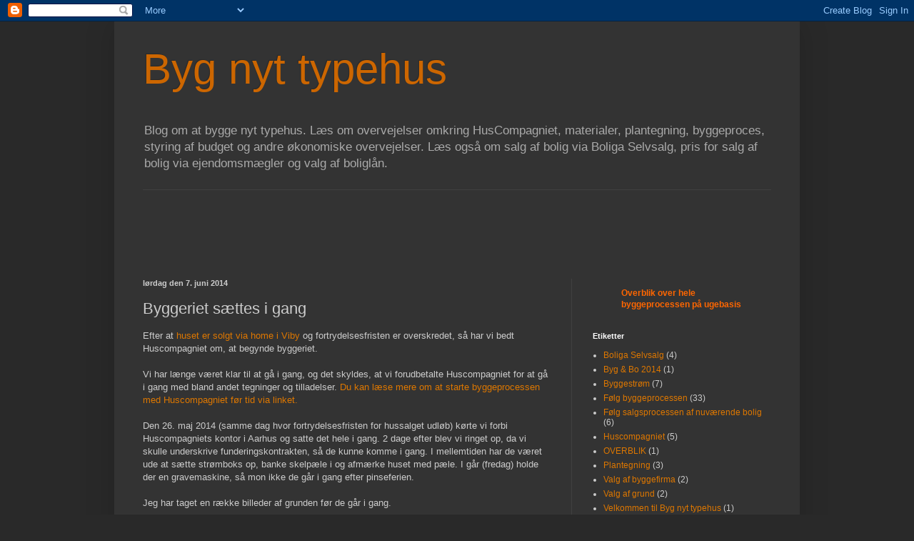

--- FILE ---
content_type: text/html; charset=UTF-8
request_url: https://bygnyttypehus.blogspot.com/2014/06/byggeriet-sttes-i-gang.html
body_size: 11738
content:
<!DOCTYPE html>
<html class='v2' dir='ltr' lang='da'>
<head>
<link href='https://www.blogger.com/static/v1/widgets/335934321-css_bundle_v2.css' rel='stylesheet' type='text/css'/>
<meta content='width=1100' name='viewport'/>
<meta content='text/html; charset=UTF-8' http-equiv='Content-Type'/>
<meta content='blogger' name='generator'/>
<link href='https://bygnyttypehus.blogspot.com/favicon.ico' rel='icon' type='image/x-icon'/>
<link href='http://bygnyttypehus.blogspot.com/2014/06/byggeriet-sttes-i-gang.html' rel='canonical'/>
<link rel="alternate" type="application/atom+xml" title="Byg nyt typehus - Atom" href="https://bygnyttypehus.blogspot.com/feeds/posts/default" />
<link rel="alternate" type="application/rss+xml" title="Byg nyt typehus - RSS" href="https://bygnyttypehus.blogspot.com/feeds/posts/default?alt=rss" />
<link rel="service.post" type="application/atom+xml" title="Byg nyt typehus - Atom" href="https://www.blogger.com/feeds/8333579724580419592/posts/default" />

<link rel="alternate" type="application/atom+xml" title="Byg nyt typehus - Atom" href="https://bygnyttypehus.blogspot.com/feeds/4772840358826895377/comments/default" />
<!--Can't find substitution for tag [blog.ieCssRetrofitLinks]-->
<link href='https://blogger.googleusercontent.com/img/b/R29vZ2xl/AVvXsEjyEhE4vieBWRorgYzx5Zz3m3sOsNRTBRlML0dyCpUgX0DIHyihVhUl1eABEk8J62-aspLyWzVUGeabd7E7I0G8CQafV6bFTe9OhcacSvpSUKlSqaENUfBPIuGBX9HDigM_lNGBUFua6uY/s1600/P6035189.JPG' rel='image_src'/>
<meta content='Udgravning, grund, klar til fundering, Huscompagniet går i gang, Home Viby' name='description'/>
<meta content='http://bygnyttypehus.blogspot.com/2014/06/byggeriet-sttes-i-gang.html' property='og:url'/>
<meta content='Byggeriet sættes i gang' property='og:title'/>
<meta content='Udgravning, grund, klar til fundering, Huscompagniet går i gang, Home Viby' property='og:description'/>
<meta content='https://blogger.googleusercontent.com/img/b/R29vZ2xl/AVvXsEjyEhE4vieBWRorgYzx5Zz3m3sOsNRTBRlML0dyCpUgX0DIHyihVhUl1eABEk8J62-aspLyWzVUGeabd7E7I0G8CQafV6bFTe9OhcacSvpSUKlSqaENUfBPIuGBX9HDigM_lNGBUFua6uY/w1200-h630-p-k-no-nu/P6035189.JPG' property='og:image'/>
<title>Byg nyt typehus: Byggeriet sættes i gang</title>
<style id='page-skin-1' type='text/css'><!--
/*
-----------------------------------------------
Blogger Template Style
Name:     Simple
Designer: Blogger
URL:      www.blogger.com
----------------------------------------------- */
/* Content
----------------------------------------------- */
body {
font: normal normal 12px Arial, Tahoma, Helvetica, FreeSans, sans-serif;
color: #cccccc;
background: #292929 none repeat scroll top left;
padding: 0 40px 40px 40px;
}
html body .region-inner {
min-width: 0;
max-width: 100%;
width: auto;
}
h2 {
font-size: 22px;
}
a:link {
text-decoration:none;
color: #dd7700;
}
a:visited {
text-decoration:none;
color: #cc6600;
}
a:hover {
text-decoration:underline;
color: #cc6600;
}
.body-fauxcolumn-outer .fauxcolumn-inner {
background: transparent none repeat scroll top left;
_background-image: none;
}
.body-fauxcolumn-outer .cap-top {
position: absolute;
z-index: 1;
height: 400px;
width: 100%;
}
.body-fauxcolumn-outer .cap-top .cap-left {
width: 100%;
background: transparent none repeat-x scroll top left;
_background-image: none;
}
.content-outer {
-moz-box-shadow: 0 0 40px rgba(0, 0, 0, .15);
-webkit-box-shadow: 0 0 5px rgba(0, 0, 0, .15);
-goog-ms-box-shadow: 0 0 10px #333333;
box-shadow: 0 0 40px rgba(0, 0, 0, .15);
margin-bottom: 1px;
}
.content-inner {
padding: 10px 10px;
}
.content-inner {
background-color: #333333;
}
/* Header
----------------------------------------------- */
.header-outer {
background: transparent none repeat-x scroll 0 -400px;
_background-image: none;
}
.Header h1 {
font: normal normal 60px Arial, Tahoma, Helvetica, FreeSans, sans-serif;
color: #cc6600;
text-shadow: -1px -1px 1px rgba(0, 0, 0, .2);
}
.Header h1 a {
color: #cc6600;
}
.Header .description {
font-size: 140%;
color: #aaaaaa;
}
.header-inner .Header .titlewrapper {
padding: 22px 30px;
}
.header-inner .Header .descriptionwrapper {
padding: 0 30px;
}
/* Tabs
----------------------------------------------- */
.tabs-inner .section:first-child {
border-top: 1px solid #404040;
}
.tabs-inner .section:first-child ul {
margin-top: -1px;
border-top: 1px solid #404040;
border-left: 0 solid #404040;
border-right: 0 solid #404040;
}
.tabs-inner .widget ul {
background: #222222 none repeat-x scroll 0 -800px;
_background-image: none;
border-bottom: 1px solid #404040;
margin-top: 0;
margin-left: -30px;
margin-right: -30px;
}
.tabs-inner .widget li a {
display: inline-block;
padding: .6em 1em;
font: normal normal 14px Arial, Tahoma, Helvetica, FreeSans, sans-serif;
color: #999999;
border-left: 1px solid #333333;
border-right: 0 solid #404040;
}
.tabs-inner .widget li:first-child a {
border-left: none;
}
.tabs-inner .widget li.selected a, .tabs-inner .widget li a:hover {
color: #ffffff;
background-color: #000000;
text-decoration: none;
}
/* Columns
----------------------------------------------- */
.main-outer {
border-top: 0 solid #404040;
}
.fauxcolumn-left-outer .fauxcolumn-inner {
border-right: 1px solid #404040;
}
.fauxcolumn-right-outer .fauxcolumn-inner {
border-left: 1px solid #404040;
}
/* Headings
----------------------------------------------- */
div.widget > h2,
div.widget h2.title {
margin: 0 0 1em 0;
font: normal bold 11px Arial, Tahoma, Helvetica, FreeSans, sans-serif;
color: #ffffff;
}
/* Widgets
----------------------------------------------- */
.widget .zippy {
color: #999999;
text-shadow: 2px 2px 1px rgba(0, 0, 0, .1);
}
.widget .popular-posts ul {
list-style: none;
}
/* Posts
----------------------------------------------- */
h2.date-header {
font: normal bold 11px Arial, Tahoma, Helvetica, FreeSans, sans-serif;
}
.date-header span {
background-color: transparent;
color: #cccccc;
padding: inherit;
letter-spacing: inherit;
margin: inherit;
}
.main-inner {
padding-top: 30px;
padding-bottom: 30px;
}
.main-inner .column-center-inner {
padding: 0 15px;
}
.main-inner .column-center-inner .section {
margin: 0 15px;
}
.post {
margin: 0 0 25px 0;
}
h3.post-title, .comments h4 {
font: normal normal 22px Arial, Tahoma, Helvetica, FreeSans, sans-serif;
margin: .75em 0 0;
}
.post-body {
font-size: 110%;
line-height: 1.4;
position: relative;
}
.post-body img, .post-body .tr-caption-container, .Profile img, .Image img,
.BlogList .item-thumbnail img {
padding: 0;
background: #111111;
border: 1px solid #111111;
-moz-box-shadow: 1px 1px 5px rgba(0, 0, 0, .1);
-webkit-box-shadow: 1px 1px 5px rgba(0, 0, 0, .1);
box-shadow: 1px 1px 5px rgba(0, 0, 0, .1);
}
.post-body img, .post-body .tr-caption-container {
padding: 1px;
}
.post-body .tr-caption-container {
color: #cccccc;
}
.post-body .tr-caption-container img {
padding: 0;
background: transparent;
border: none;
-moz-box-shadow: 0 0 0 rgba(0, 0, 0, .1);
-webkit-box-shadow: 0 0 0 rgba(0, 0, 0, .1);
box-shadow: 0 0 0 rgba(0, 0, 0, .1);
}
.post-header {
margin: 0 0 1.5em;
line-height: 1.6;
font-size: 90%;
}
.post-footer {
margin: 20px -2px 0;
padding: 5px 10px;
color: #888888;
background-color: #303030;
border-bottom: 1px solid #444444;
line-height: 1.6;
font-size: 90%;
}
#comments .comment-author {
padding-top: 1.5em;
border-top: 1px solid #404040;
background-position: 0 1.5em;
}
#comments .comment-author:first-child {
padding-top: 0;
border-top: none;
}
.avatar-image-container {
margin: .2em 0 0;
}
#comments .avatar-image-container img {
border: 1px solid #111111;
}
/* Comments
----------------------------------------------- */
.comments .comments-content .icon.blog-author {
background-repeat: no-repeat;
background-image: url([data-uri]);
}
.comments .comments-content .loadmore a {
border-top: 1px solid #999999;
border-bottom: 1px solid #999999;
}
.comments .comment-thread.inline-thread {
background-color: #303030;
}
.comments .continue {
border-top: 2px solid #999999;
}
/* Accents
---------------------------------------------- */
.section-columns td.columns-cell {
border-left: 1px solid #404040;
}
.blog-pager {
background: transparent none no-repeat scroll top center;
}
.blog-pager-older-link, .home-link,
.blog-pager-newer-link {
background-color: #333333;
padding: 5px;
}
.footer-outer {
border-top: 0 dashed #bbbbbb;
}
/* Mobile
----------------------------------------------- */
body.mobile  {
background-size: auto;
}
.mobile .body-fauxcolumn-outer {
background: transparent none repeat scroll top left;
}
.mobile .body-fauxcolumn-outer .cap-top {
background-size: 100% auto;
}
.mobile .content-outer {
-webkit-box-shadow: 0 0 3px rgba(0, 0, 0, .15);
box-shadow: 0 0 3px rgba(0, 0, 0, .15);
}
.mobile .tabs-inner .widget ul {
margin-left: 0;
margin-right: 0;
}
.mobile .post {
margin: 0;
}
.mobile .main-inner .column-center-inner .section {
margin: 0;
}
.mobile .date-header span {
padding: 0.1em 10px;
margin: 0 -10px;
}
.mobile h3.post-title {
margin: 0;
}
.mobile .blog-pager {
background: transparent none no-repeat scroll top center;
}
.mobile .footer-outer {
border-top: none;
}
.mobile .main-inner, .mobile .footer-inner {
background-color: #333333;
}
.mobile-index-contents {
color: #cccccc;
}
.mobile-link-button {
background-color: #dd7700;
}
.mobile-link-button a:link, .mobile-link-button a:visited {
color: #ffffff;
}
.mobile .tabs-inner .section:first-child {
border-top: none;
}
.mobile .tabs-inner .PageList .widget-content {
background-color: #000000;
color: #ffffff;
border-top: 1px solid #404040;
border-bottom: 1px solid #404040;
}
.mobile .tabs-inner .PageList .widget-content .pagelist-arrow {
border-left: 1px solid #404040;
}

--></style>
<style id='template-skin-1' type='text/css'><!--
body {
min-width: 960px;
}
.content-outer, .content-fauxcolumn-outer, .region-inner {
min-width: 960px;
max-width: 960px;
_width: 960px;
}
.main-inner .columns {
padding-left: 0;
padding-right: 310px;
}
.main-inner .fauxcolumn-center-outer {
left: 0;
right: 310px;
/* IE6 does not respect left and right together */
_width: expression(this.parentNode.offsetWidth -
parseInt("0") -
parseInt("310px") + 'px');
}
.main-inner .fauxcolumn-left-outer {
width: 0;
}
.main-inner .fauxcolumn-right-outer {
width: 310px;
}
.main-inner .column-left-outer {
width: 0;
right: 100%;
margin-left: -0;
}
.main-inner .column-right-outer {
width: 310px;
margin-right: -310px;
}
#layout {
min-width: 0;
}
#layout .content-outer {
min-width: 0;
width: 800px;
}
#layout .region-inner {
min-width: 0;
width: auto;
}
body#layout div.add_widget {
padding: 8px;
}
body#layout div.add_widget a {
margin-left: 32px;
}
--></style>
<script type='text/javascript'>
        (function(i,s,o,g,r,a,m){i['GoogleAnalyticsObject']=r;i[r]=i[r]||function(){
        (i[r].q=i[r].q||[]).push(arguments)},i[r].l=1*new Date();a=s.createElement(o),
        m=s.getElementsByTagName(o)[0];a.async=1;a.src=g;m.parentNode.insertBefore(a,m)
        })(window,document,'script','https://www.google-analytics.com/analytics.js','ga');
        ga('create', 'UA-45222887-1', 'auto', 'blogger');
        ga('blogger.send', 'pageview');
      </script>
<link href='https://www.blogger.com/dyn-css/authorization.css?targetBlogID=8333579724580419592&amp;zx=8b0b55d5-afef-41ef-bb8d-3cdddace2e7b' media='none' onload='if(media!=&#39;all&#39;)media=&#39;all&#39;' rel='stylesheet'/><noscript><link href='https://www.blogger.com/dyn-css/authorization.css?targetBlogID=8333579724580419592&amp;zx=8b0b55d5-afef-41ef-bb8d-3cdddace2e7b' rel='stylesheet'/></noscript>
<meta name='google-adsense-platform-account' content='ca-host-pub-1556223355139109'/>
<meta name='google-adsense-platform-domain' content='blogspot.com'/>

<!-- data-ad-client=ca-pub-3774925990844285 -->

</head>
<body class='loading variant-dark'>
<div class='navbar section' id='navbar' name='Navigationslinje'><div class='widget Navbar' data-version='1' id='Navbar1'><script type="text/javascript">
    function setAttributeOnload(object, attribute, val) {
      if(window.addEventListener) {
        window.addEventListener('load',
          function(){ object[attribute] = val; }, false);
      } else {
        window.attachEvent('onload', function(){ object[attribute] = val; });
      }
    }
  </script>
<div id="navbar-iframe-container"></div>
<script type="text/javascript" src="https://apis.google.com/js/platform.js"></script>
<script type="text/javascript">
      gapi.load("gapi.iframes:gapi.iframes.style.bubble", function() {
        if (gapi.iframes && gapi.iframes.getContext) {
          gapi.iframes.getContext().openChild({
              url: 'https://www.blogger.com/navbar/8333579724580419592?po\x3d4772840358826895377\x26origin\x3dhttps://bygnyttypehus.blogspot.com',
              where: document.getElementById("navbar-iframe-container"),
              id: "navbar-iframe"
          });
        }
      });
    </script><script type="text/javascript">
(function() {
var script = document.createElement('script');
script.type = 'text/javascript';
script.src = '//pagead2.googlesyndication.com/pagead/js/google_top_exp.js';
var head = document.getElementsByTagName('head')[0];
if (head) {
head.appendChild(script);
}})();
</script>
</div></div>
<div class='body-fauxcolumns'>
<div class='fauxcolumn-outer body-fauxcolumn-outer'>
<div class='cap-top'>
<div class='cap-left'></div>
<div class='cap-right'></div>
</div>
<div class='fauxborder-left'>
<div class='fauxborder-right'></div>
<div class='fauxcolumn-inner'>
</div>
</div>
<div class='cap-bottom'>
<div class='cap-left'></div>
<div class='cap-right'></div>
</div>
</div>
</div>
<div class='content'>
<div class='content-fauxcolumns'>
<div class='fauxcolumn-outer content-fauxcolumn-outer'>
<div class='cap-top'>
<div class='cap-left'></div>
<div class='cap-right'></div>
</div>
<div class='fauxborder-left'>
<div class='fauxborder-right'></div>
<div class='fauxcolumn-inner'>
</div>
</div>
<div class='cap-bottom'>
<div class='cap-left'></div>
<div class='cap-right'></div>
</div>
</div>
</div>
<div class='content-outer'>
<div class='content-cap-top cap-top'>
<div class='cap-left'></div>
<div class='cap-right'></div>
</div>
<div class='fauxborder-left content-fauxborder-left'>
<div class='fauxborder-right content-fauxborder-right'></div>
<div class='content-inner'>
<header>
<div class='header-outer'>
<div class='header-cap-top cap-top'>
<div class='cap-left'></div>
<div class='cap-right'></div>
</div>
<div class='fauxborder-left header-fauxborder-left'>
<div class='fauxborder-right header-fauxborder-right'></div>
<div class='region-inner header-inner'>
<div class='header section' id='header' name='Overskrift'><div class='widget Header' data-version='1' id='Header1'>
<div id='header-inner'>
<div class='titlewrapper'>
<h1 class='title'>
<a href='https://bygnyttypehus.blogspot.com/'>
Byg nyt typehus
</a>
</h1>
</div>
<div class='descriptionwrapper'>
<p class='description'><span>Blog om at bygge nyt typehus. Læs om overvejelser omkring HusCompagniet, materialer, plantegning, byggeproces, styring af budget og andre økonomiske overvejelser. Læs også om salg af bolig via Boliga Selvsalg, pris for salg af bolig via ejendomsmægler og valg af boliglån.</span></p>
</div>
</div>
</div></div>
</div>
</div>
<div class='header-cap-bottom cap-bottom'>
<div class='cap-left'></div>
<div class='cap-right'></div>
</div>
</div>
</header>
<div class='tabs-outer'>
<div class='tabs-cap-top cap-top'>
<div class='cap-left'></div>
<div class='cap-right'></div>
</div>
<div class='fauxborder-left tabs-fauxborder-left'>
<div class='fauxborder-right tabs-fauxborder-right'></div>
<div class='region-inner tabs-inner'>
<div class='tabs section' id='crosscol' name='Felt over alle kolonner'><div class='widget AdSense' data-version='1' id='AdSense3'>
<div class='widget-content'>
<script type="text/javascript"><!--
google_ad_client = "ca-pub-3774925990844285";
google_ad_host = "ca-host-pub-1556223355139109";
google_ad_host_channel = "L0005";
/* bygnyttypehus_crosscol_AdSense3_728x90_as */
google_ad_slot = "4227608346";
google_ad_width = 728;
google_ad_height = 90;
//-->
</script>
<script type="text/javascript"
src="//pagead2.googlesyndication.com/pagead/show_ads.js">
</script>
<div class='clear'></div>
</div>
</div></div>
<div class='tabs no-items section' id='crosscol-overflow' name='Cross-Column 2'></div>
</div>
</div>
<div class='tabs-cap-bottom cap-bottom'>
<div class='cap-left'></div>
<div class='cap-right'></div>
</div>
</div>
<div class='main-outer'>
<div class='main-cap-top cap-top'>
<div class='cap-left'></div>
<div class='cap-right'></div>
</div>
<div class='fauxborder-left main-fauxborder-left'>
<div class='fauxborder-right main-fauxborder-right'></div>
<div class='region-inner main-inner'>
<div class='columns fauxcolumns'>
<div class='fauxcolumn-outer fauxcolumn-center-outer'>
<div class='cap-top'>
<div class='cap-left'></div>
<div class='cap-right'></div>
</div>
<div class='fauxborder-left'>
<div class='fauxborder-right'></div>
<div class='fauxcolumn-inner'>
</div>
</div>
<div class='cap-bottom'>
<div class='cap-left'></div>
<div class='cap-right'></div>
</div>
</div>
<div class='fauxcolumn-outer fauxcolumn-left-outer'>
<div class='cap-top'>
<div class='cap-left'></div>
<div class='cap-right'></div>
</div>
<div class='fauxborder-left'>
<div class='fauxborder-right'></div>
<div class='fauxcolumn-inner'>
</div>
</div>
<div class='cap-bottom'>
<div class='cap-left'></div>
<div class='cap-right'></div>
</div>
</div>
<div class='fauxcolumn-outer fauxcolumn-right-outer'>
<div class='cap-top'>
<div class='cap-left'></div>
<div class='cap-right'></div>
</div>
<div class='fauxborder-left'>
<div class='fauxborder-right'></div>
<div class='fauxcolumn-inner'>
</div>
</div>
<div class='cap-bottom'>
<div class='cap-left'></div>
<div class='cap-right'></div>
</div>
</div>
<!-- corrects IE6 width calculation -->
<div class='columns-inner'>
<div class='column-center-outer'>
<div class='column-center-inner'>
<div class='main section' id='main' name='Hovedsektion'><div class='widget Blog' data-version='1' id='Blog1'>
<div class='blog-posts hfeed'>

          <div class="date-outer">
        
<h2 class='date-header'><span>lørdag den 7. juni 2014</span></h2>

          <div class="date-posts">
        
<div class='post-outer'>
<div class='post hentry uncustomized-post-template' itemprop='blogPost' itemscope='itemscope' itemtype='http://schema.org/BlogPosting'>
<meta content='https://blogger.googleusercontent.com/img/b/R29vZ2xl/AVvXsEjyEhE4vieBWRorgYzx5Zz3m3sOsNRTBRlML0dyCpUgX0DIHyihVhUl1eABEk8J62-aspLyWzVUGeabd7E7I0G8CQafV6bFTe9OhcacSvpSUKlSqaENUfBPIuGBX9HDigM_lNGBUFua6uY/s1600/P6035189.JPG' itemprop='image_url'/>
<meta content='8333579724580419592' itemprop='blogId'/>
<meta content='4772840358826895377' itemprop='postId'/>
<a name='4772840358826895377'></a>
<h3 class='post-title entry-title' itemprop='name'>
Byggeriet sættes i gang
</h3>
<div class='post-header'>
<div class='post-header-line-1'></div>
</div>
<div class='post-body entry-content' id='post-body-4772840358826895377' itemprop='articleBody'>
Efter at <a href="http://bygnyttypehus.blogspot.dk/2014/06/huset-er-solgt.html" target="_blank">huset er solgt via home i Viby</a> og fortrydelsesfristen er overskredet, så har vi bedt Huscompagniet om, at begynde byggeriet.<br />
<br />
Vi har længe været klar til at gå i gang, og det skyldes, at vi forudbetalte Huscompagniet for at gå i gang med bland andet tegninger og tilladelser. <a href="http://bygnyttypehus.blogspot.dk/2014/01/st-byggeprocessen-igang-fr-dit-hus-er.html" target="_blank">Du kan læse mere om at starte byggeprocessen med Huscompagniet før tid via linket.&nbsp;</a><br />
<br />
Den 26. maj 2014 (samme dag hvor fortrydelsesfristen for hussalget udløb) kørte vi forbi Huscompagniets kontor i Aarhus og satte det hele i gang. 2 dage efter blev vi ringet op, da vi skulle underskrive funderingskontrakten, så de kunne komme i gang. I mellemtiden har de været ude at sætte strømboks op, banke skelpæle i og afmærke huset med pæle. I går (fredag) holde der en gravemaskine, så mon ikke de går i gang efter pinseferien.<br />
<br />
Jeg har taget en række billeder af grunden før de går i gang.<br />
<br />
<table align="center" cellpadding="0" cellspacing="0" class="tr-caption-container" style="margin-left: auto; margin-right: auto; text-align: center;"><tbody>
<tr><td style="text-align: center;"><a href="https://blogger.googleusercontent.com/img/b/R29vZ2xl/AVvXsEjyEhE4vieBWRorgYzx5Zz3m3sOsNRTBRlML0dyCpUgX0DIHyihVhUl1eABEk8J62-aspLyWzVUGeabd7E7I0G8CQafV6bFTe9OhcacSvpSUKlSqaENUfBPIuGBX9HDigM_lNGBUFua6uY/s1600/P6035189.JPG" imageanchor="1" style="margin-left: auto; margin-right: auto;"><img border="0" height="240" src="https://blogger.googleusercontent.com/img/b/R29vZ2xl/AVvXsEjyEhE4vieBWRorgYzx5Zz3m3sOsNRTBRlML0dyCpUgX0DIHyihVhUl1eABEk8J62-aspLyWzVUGeabd7E7I0G8CQafV6bFTe9OhcacSvpSUKlSqaENUfBPIuGBX9HDigM_lNGBUFua6uY/s1600/P6035189.JPG" width="320" /></a></td></tr>
<tr><td class="tr-caption" style="text-align: center;">Set fra sydvestlige hjørne</td></tr>
</tbody></table>
<br />
<div class="separator" style="clear: both; text-align: center;">
<a href="https://blogger.googleusercontent.com/img/b/R29vZ2xl/AVvXsEhupK4KxINl6cwi4WaB8jbiWCOT7tDYRqxkCNfxMYuCmuHwAub0raqMRBnyf6ERH1iE17BG70vZSv8jSjEOHs-_WF5stJSBJ4WMYfHfKbA9_4lU7rkbwIUK7HDmcNXjLOGP9r3zSv_w8q0/s1600/P6035190.JPG" imageanchor="1" style="margin-left: 1em; margin-right: 1em;"><img border="0" height="240" src="https://blogger.googleusercontent.com/img/b/R29vZ2xl/AVvXsEhupK4KxINl6cwi4WaB8jbiWCOT7tDYRqxkCNfxMYuCmuHwAub0raqMRBnyf6ERH1iE17BG70vZSv8jSjEOHs-_WF5stJSBJ4WMYfHfKbA9_4lU7rkbwIUK7HDmcNXjLOGP9r3zSv_w8q0/s1600/P6035190.JPG" width="320" /></a></div>
<br />
<table align="center" cellpadding="0" cellspacing="0" class="tr-caption-container" style="margin-left: auto; margin-right: auto; text-align: center;"><tbody>
<tr><td style="text-align: center;"><a href="https://blogger.googleusercontent.com/img/b/R29vZ2xl/AVvXsEhMcTjLoq9sEsvcYnPDcKFMNttqhCvlzmc3ayczddWX2KebKfI0O7ZEN5wbNZn4lXBKzOSTNeNuyLlfohshZN3j0W8jlUQ8tfGRIU0_rK_3RpLjlsI8gCp5Y1SufaJG-D02O2jfLaxs8go/s1600/P6035193.JPG" imageanchor="1" style="margin-left: auto; margin-right: auto;"><img border="0" height="240" src="https://blogger.googleusercontent.com/img/b/R29vZ2xl/AVvXsEhMcTjLoq9sEsvcYnPDcKFMNttqhCvlzmc3ayczddWX2KebKfI0O7ZEN5wbNZn4lXBKzOSTNeNuyLlfohshZN3j0W8jlUQ8tfGRIU0_rK_3RpLjlsI8gCp5Y1SufaJG-D02O2jfLaxs8go/s1600/P6035193.JPG" width="320" /></a></td></tr>
<tr><td class="tr-caption" style="text-align: center;">Skelpæl - Nordøst hjørnet</td></tr>
</tbody></table>
<br />
<table align="center" cellpadding="0" cellspacing="0" class="tr-caption-container" style="margin-left: auto; margin-right: auto; text-align: center;"><tbody>
<tr><td style="text-align: center;"><a href="https://blogger.googleusercontent.com/img/b/R29vZ2xl/AVvXsEgFaqBuyrNOvn9BdfDhq7laxNjXtYn1UK5oKKlKJnfAwpdHV_wayGrPTMUQOiffAuuoUfXopBr4rA9oUCFulerqPCWtBWI0T_kiM4IB5RjKGXi8eLikwpN56DcxtAvceoZoYieTqCSf91k/s1600/P6035194.JPG" imageanchor="1" style="margin-left: auto; margin-right: auto;"><img border="0" height="240" src="https://blogger.googleusercontent.com/img/b/R29vZ2xl/AVvXsEgFaqBuyrNOvn9BdfDhq7laxNjXtYn1UK5oKKlKJnfAwpdHV_wayGrPTMUQOiffAuuoUfXopBr4rA9oUCFulerqPCWtBWI0T_kiM4IB5RjKGXi8eLikwpN56DcxtAvceoZoYieTqCSf91k/s1600/P6035194.JPG" width="320" /></a></td></tr>
<tr><td class="tr-caption" style="text-align: center;">Nordøst hjørnet</td></tr>
</tbody></table>
<br />
<table align="center" cellpadding="0" cellspacing="0" class="tr-caption-container" style="margin-left: auto; margin-right: auto; text-align: center;"><tbody>
<tr><td style="text-align: center;"><a href="https://blogger.googleusercontent.com/img/b/R29vZ2xl/AVvXsEiRe9eNJND949Jb4RSK493x23FccHw6oj2FYwAW3Sar8aBQsKEBXXk_f9lISd2WB36miorlphLGo5olGMRmLIZAvufJWGef6AIvgfFQNl39P1Q1DlhN9PCTiydpdcFuMo7fdBtTEwmbpD8/s1600/P6075262.JPG" imageanchor="1" style="margin-left: auto; margin-right: auto;"><img border="0" height="240" src="https://blogger.googleusercontent.com/img/b/R29vZ2xl/AVvXsEiRe9eNJND949Jb4RSK493x23FccHw6oj2FYwAW3Sar8aBQsKEBXXk_f9lISd2WB36miorlphLGo5olGMRmLIZAvufJWGef6AIvgfFQNl39P1Q1DlhN9PCTiydpdcFuMo7fdBtTEwmbpD8/s1600/P6075262.JPG" width="320" /></a></td></tr>
<tr><td class="tr-caption" style="text-align: center;">En stor maskine...</td></tr>
</tbody></table>
<br />
<div class="separator" style="clear: both; text-align: center;">
<a href="https://blogger.googleusercontent.com/img/b/R29vZ2xl/AVvXsEguEBmse_6woki20rl9A0KAS4ctO7si6ToaiEbzpo-J49EY855vZQYZGL7okQlWaYhSvSpkRBXUiOBYygBIuVqat5tdQRiZfeZdS_lIzOg6u5ysamyKY4iJgpxUzX_NZk2BNc95hilmwMg/s1600/P6075264.JPG" imageanchor="1" style="margin-left: 1em; margin-right: 1em;"><img border="0" height="240" src="https://blogger.googleusercontent.com/img/b/R29vZ2xl/AVvXsEguEBmse_6woki20rl9A0KAS4ctO7si6ToaiEbzpo-J49EY855vZQYZGL7okQlWaYhSvSpkRBXUiOBYygBIuVqat5tdQRiZfeZdS_lIzOg6u5ysamyKY4iJgpxUzX_NZk2BNc95hilmwMg/s1600/P6075264.JPG" width="320" /></a></div>
<br />
<br />
&nbsp;
<div style='clear: both;'></div>
</div>
<div class='post-footer'>
<div class='post-footer-line post-footer-line-1'>
<span class='post-author vcard'>
Indsendt af
<span class='fn' itemprop='author' itemscope='itemscope' itemtype='http://schema.org/Person'>
<span itemprop='name'>Martin</span>
</span>
</span>
<span class='post-timestamp'>
kl.
<meta content='http://bygnyttypehus.blogspot.com/2014/06/byggeriet-sttes-i-gang.html' itemprop='url'/>
<a class='timestamp-link' href='https://bygnyttypehus.blogspot.com/2014/06/byggeriet-sttes-i-gang.html' rel='bookmark' title='permanent link'><abbr class='published' itemprop='datePublished' title='2014-06-07T08:06:00-07:00'>08.06</abbr></a>
</span>
<span class='post-comment-link'>
</span>
<span class='post-icons'>
<span class='item-control blog-admin pid-1222157675'>
<a href='https://www.blogger.com/post-edit.g?blogID=8333579724580419592&postID=4772840358826895377&from=pencil' title='Rediger opslag'>
<img alt='' class='icon-action' height='18' src='https://resources.blogblog.com/img/icon18_edit_allbkg.gif' width='18'/>
</a>
</span>
</span>
<div class='post-share-buttons goog-inline-block'>
<a class='goog-inline-block share-button sb-email' href='https://www.blogger.com/share-post.g?blogID=8333579724580419592&postID=4772840358826895377&target=email' target='_blank' title='Send med mail'><span class='share-button-link-text'>Send med mail</span></a><a class='goog-inline-block share-button sb-blog' href='https://www.blogger.com/share-post.g?blogID=8333579724580419592&postID=4772840358826895377&target=blog' onclick='window.open(this.href, "_blank", "height=270,width=475"); return false;' target='_blank' title='Blog om dette!'><span class='share-button-link-text'>Blog om dette!</span></a><a class='goog-inline-block share-button sb-twitter' href='https://www.blogger.com/share-post.g?blogID=8333579724580419592&postID=4772840358826895377&target=twitter' target='_blank' title='Del på X'><span class='share-button-link-text'>Del på X</span></a><a class='goog-inline-block share-button sb-facebook' href='https://www.blogger.com/share-post.g?blogID=8333579724580419592&postID=4772840358826895377&target=facebook' onclick='window.open(this.href, "_blank", "height=430,width=640"); return false;' target='_blank' title='Del via Facebook'><span class='share-button-link-text'>Del via Facebook</span></a><a class='goog-inline-block share-button sb-pinterest' href='https://www.blogger.com/share-post.g?blogID=8333579724580419592&postID=4772840358826895377&target=pinterest' target='_blank' title='Del på Pinterest'><span class='share-button-link-text'>Del på Pinterest</span></a>
</div>
</div>
<div class='post-footer-line post-footer-line-2'>
<span class='post-labels'>
Etiketter:
<a href='https://bygnyttypehus.blogspot.com/search/label/F%C3%B8lg%20byggeprocessen' rel='tag'>Følg byggeprocessen</a>,
<a href='https://bygnyttypehus.blogspot.com/search/label/Huscompagniet' rel='tag'>Huscompagniet</a>
</span>
</div>
<div class='post-footer-line post-footer-line-3'>
<span class='post-location'>
</span>
</div>
</div>
</div>
<div class='comments' id='comments'>
<a name='comments'></a>
<h4>Ingen kommentarer:</h4>
<div id='Blog1_comments-block-wrapper'>
<dl class='avatar-comment-indent' id='comments-block'>
</dl>
</div>
<p class='comment-footer'>
<div class='comment-form'>
<a name='comment-form'></a>
<h4 id='comment-post-message'>Send en kommentar</h4>
<p>
</p>
<a href='https://www.blogger.com/comment/frame/8333579724580419592?po=4772840358826895377&hl=da&saa=85391&origin=https://bygnyttypehus.blogspot.com' id='comment-editor-src'></a>
<iframe allowtransparency='true' class='blogger-iframe-colorize blogger-comment-from-post' frameborder='0' height='410px' id='comment-editor' name='comment-editor' src='' width='100%'></iframe>
<script src='https://www.blogger.com/static/v1/jsbin/2830521187-comment_from_post_iframe.js' type='text/javascript'></script>
<script type='text/javascript'>
      BLOG_CMT_createIframe('https://www.blogger.com/rpc_relay.html');
    </script>
</div>
</p>
</div>
</div>
<div class='inline-ad'>
<script type="text/javascript"><!--
google_ad_client = "ca-pub-3774925990844285";
google_ad_host = "ca-host-pub-1556223355139109";
google_ad_host_channel = "L0007";
/* bygnyttypehus_main_Blog1_300x250_as */
google_ad_slot = "3066787149";
google_ad_width = 300;
google_ad_height = 250;
//-->
</script>
<script type="text/javascript"
src="//pagead2.googlesyndication.com/pagead/show_ads.js">
</script>
</div>

        </div></div>
      
</div>
<div class='blog-pager' id='blog-pager'>
<span id='blog-pager-newer-link'>
<a class='blog-pager-newer-link' href='https://bygnyttypehus.blogspot.com/2014/06/udgravning-til-ekstra-fundering.html' id='Blog1_blog-pager-newer-link' title='Nyere opslag'>Nyere opslag</a>
</span>
<span id='blog-pager-older-link'>
<a class='blog-pager-older-link' href='https://bygnyttypehus.blogspot.com/2014/06/huset-er-solgt.html' id='Blog1_blog-pager-older-link' title='Ældre opslag'>Ældre opslag</a>
</span>
<a class='home-link' href='https://bygnyttypehus.blogspot.com/'>Start</a>
</div>
<div class='clear'></div>
<div class='post-feeds'>
<div class='feed-links'>
Abonner på:
<a class='feed-link' href='https://bygnyttypehus.blogspot.com/feeds/4772840358826895377/comments/default' target='_blank' type='application/atom+xml'>Kommentarer til indlægget (Atom)</a>
</div>
</div>
</div></div>
</div>
</div>
<div class='column-left-outer'>
<div class='column-left-inner'>
<aside>
</aside>
</div>
</div>
<div class='column-right-outer'>
<div class='column-right-inner'>
<aside>
<div class='sidebar section' id='sidebar-right-1'><div class='widget Text' data-version='1' id='Text2'>
<div class='widget-content'>
<blockquote></blockquote><a href="http://bygnyttypehus.blogspot.dk/2014/07/overblik-over-byggeprocessen.html"><blockquote><b><span style="color:#ff6600;">Overblik over hele byggeprocessen på ugebasis</span></b></blockquote></a>
</div>
<div class='clear'></div>
</div><div class='widget Label' data-version='1' id='Label1'>
<h2>Etiketter</h2>
<div class='widget-content list-label-widget-content'>
<ul>
<li>
<a dir='ltr' href='https://bygnyttypehus.blogspot.com/search/label/Boliga%20Selvsalg'>Boliga Selvsalg</a>
<span dir='ltr'>(4)</span>
</li>
<li>
<a dir='ltr' href='https://bygnyttypehus.blogspot.com/search/label/Byg%20%26%20Bo%202014'>Byg &amp; Bo 2014</a>
<span dir='ltr'>(1)</span>
</li>
<li>
<a dir='ltr' href='https://bygnyttypehus.blogspot.com/search/label/Byggestr%C3%B8m'>Byggestrøm</a>
<span dir='ltr'>(7)</span>
</li>
<li>
<a dir='ltr' href='https://bygnyttypehus.blogspot.com/search/label/F%C3%B8lg%20byggeprocessen'>Følg byggeprocessen</a>
<span dir='ltr'>(33)</span>
</li>
<li>
<a dir='ltr' href='https://bygnyttypehus.blogspot.com/search/label/F%C3%B8lg%20salgsprocessen%20af%20nuv%C3%A6rende%20bolig'>Følg salgsprocessen af nuværende bolig</a>
<span dir='ltr'>(6)</span>
</li>
<li>
<a dir='ltr' href='https://bygnyttypehus.blogspot.com/search/label/Huscompagniet'>Huscompagniet</a>
<span dir='ltr'>(5)</span>
</li>
<li>
<a dir='ltr' href='https://bygnyttypehus.blogspot.com/search/label/OVERBLIK'>OVERBLIK</a>
<span dir='ltr'>(1)</span>
</li>
<li>
<a dir='ltr' href='https://bygnyttypehus.blogspot.com/search/label/Plantegning'>Plantegning</a>
<span dir='ltr'>(3)</span>
</li>
<li>
<a dir='ltr' href='https://bygnyttypehus.blogspot.com/search/label/Valg%20af%20byggefirma'>Valg af byggefirma</a>
<span dir='ltr'>(2)</span>
</li>
<li>
<a dir='ltr' href='https://bygnyttypehus.blogspot.com/search/label/Valg%20af%20grund'>Valg af grund</a>
<span dir='ltr'>(2)</span>
</li>
<li>
<a dir='ltr' href='https://bygnyttypehus.blogspot.com/search/label/Velkommen%20til%20Byg%20nyt%20typehus'>Velkommen til Byg nyt typehus</a>
<span dir='ltr'>(1)</span>
</li>
<li>
<a dir='ltr' href='https://bygnyttypehus.blogspot.com/search/label/%C3%98konomiske%20overvejelser'>Økonomiske overvejelser</a>
<span dir='ltr'>(3)</span>
</li>
</ul>
<div class='clear'></div>
</div>
</div><div class='widget Text' data-version='1' id='Text3'>
<div class='widget-content'>
<b><a href="http://bygnyttypehus.blogspot.dk/2014/09/hvad-koster-det-at-slge-et-hus.html">Hvad koster det at sælge et hus?</a></b>
</div>
<div class='clear'></div>
</div><div class='widget Text' data-version='1' id='Text1'>
<div class='widget-content'>
<a href="http://bygnyttypehus.blogspot.dk/2014/05/hvilket-boliglan-skal-man-vlge.html"><b>Hvilket boliglån skal du vælge?</b></a>
</div>
<div class='clear'></div>
</div><div class='widget BlogArchive' data-version='1' id='BlogArchive1'>
<h2>Blog-arkiv</h2>
<div class='widget-content'>
<div id='ArchiveList'>
<div id='BlogArchive1_ArchiveList'>
<ul class='hierarchy'>
<li class='archivedate expanded'>
<a class='toggle' href='javascript:void(0)'>
<span class='zippy toggle-open'>

        &#9660;&#160;
      
</span>
</a>
<a class='post-count-link' href='https://bygnyttypehus.blogspot.com/2014/'>
2014
</a>
<span class='post-count' dir='ltr'>(48)</span>
<ul class='hierarchy'>
<li class='archivedate collapsed'>
<a class='toggle' href='javascript:void(0)'>
<span class='zippy'>

        &#9658;&#160;
      
</span>
</a>
<a class='post-count-link' href='https://bygnyttypehus.blogspot.com/2014/11/'>
november
</a>
<span class='post-count' dir='ltr'>(3)</span>
</li>
</ul>
<ul class='hierarchy'>
<li class='archivedate collapsed'>
<a class='toggle' href='javascript:void(0)'>
<span class='zippy'>

        &#9658;&#160;
      
</span>
</a>
<a class='post-count-link' href='https://bygnyttypehus.blogspot.com/2014/10/'>
oktober
</a>
<span class='post-count' dir='ltr'>(9)</span>
</li>
</ul>
<ul class='hierarchy'>
<li class='archivedate collapsed'>
<a class='toggle' href='javascript:void(0)'>
<span class='zippy'>

        &#9658;&#160;
      
</span>
</a>
<a class='post-count-link' href='https://bygnyttypehus.blogspot.com/2014/09/'>
september
</a>
<span class='post-count' dir='ltr'>(7)</span>
</li>
</ul>
<ul class='hierarchy'>
<li class='archivedate collapsed'>
<a class='toggle' href='javascript:void(0)'>
<span class='zippy'>

        &#9658;&#160;
      
</span>
</a>
<a class='post-count-link' href='https://bygnyttypehus.blogspot.com/2014/08/'>
august
</a>
<span class='post-count' dir='ltr'>(4)</span>
</li>
</ul>
<ul class='hierarchy'>
<li class='archivedate collapsed'>
<a class='toggle' href='javascript:void(0)'>
<span class='zippy'>

        &#9658;&#160;
      
</span>
</a>
<a class='post-count-link' href='https://bygnyttypehus.blogspot.com/2014/07/'>
juli
</a>
<span class='post-count' dir='ltr'>(7)</span>
</li>
</ul>
<ul class='hierarchy'>
<li class='archivedate expanded'>
<a class='toggle' href='javascript:void(0)'>
<span class='zippy toggle-open'>

        &#9660;&#160;
      
</span>
</a>
<a class='post-count-link' href='https://bygnyttypehus.blogspot.com/2014/06/'>
juni
</a>
<span class='post-count' dir='ltr'>(7)</span>
<ul class='posts'>
<li><a href='https://bygnyttypehus.blogspot.com/2014/06/fundamentet-er-frdigt-fredag-uge-2.html'>Fundamentet er færdigt (fredag uge 2)</a></li>
<li><a href='https://bygnyttypehus.blogspot.com/2014/06/hvor-meget-byggestrm-bruger.html'>Hvor meget byggestrøm bruger HusCompagniet?</a></li>
<li><a href='https://bygnyttypehus.blogspot.com/2014/06/gulvisolering-er-lagt.html'>Gulvisolering er lagt</a></li>
<li><a href='https://bygnyttypehus.blogspot.com/2014/06/omkredsen-af-huset-er-lagt.html'>Omkredsen af huset er lagt</a></li>
<li><a href='https://bygnyttypehus.blogspot.com/2014/06/udgravning-til-ekstra-fundering.html'>Udgravning til ekstra fundering</a></li>
<li><a href='https://bygnyttypehus.blogspot.com/2014/06/byggeriet-sttes-i-gang.html'>Byggeriet sættes i gang</a></li>
<li><a href='https://bygnyttypehus.blogspot.com/2014/06/huset-er-solgt.html'>HUSET ER SOLGT!</a></li>
</ul>
</li>
</ul>
<ul class='hierarchy'>
<li class='archivedate collapsed'>
<a class='toggle' href='javascript:void(0)'>
<span class='zippy'>

        &#9658;&#160;
      
</span>
</a>
<a class='post-count-link' href='https://bygnyttypehus.blogspot.com/2014/05/'>
maj
</a>
<span class='post-count' dir='ltr'>(1)</span>
</li>
</ul>
<ul class='hierarchy'>
<li class='archivedate collapsed'>
<a class='toggle' href='javascript:void(0)'>
<span class='zippy'>

        &#9658;&#160;
      
</span>
</a>
<a class='post-count-link' href='https://bygnyttypehus.blogspot.com/2014/04/'>
april
</a>
<span class='post-count' dir='ltr'>(1)</span>
</li>
</ul>
<ul class='hierarchy'>
<li class='archivedate collapsed'>
<a class='toggle' href='javascript:void(0)'>
<span class='zippy'>

        &#9658;&#160;
      
</span>
</a>
<a class='post-count-link' href='https://bygnyttypehus.blogspot.com/2014/03/'>
marts
</a>
<span class='post-count' dir='ltr'>(1)</span>
</li>
</ul>
<ul class='hierarchy'>
<li class='archivedate collapsed'>
<a class='toggle' href='javascript:void(0)'>
<span class='zippy'>

        &#9658;&#160;
      
</span>
</a>
<a class='post-count-link' href='https://bygnyttypehus.blogspot.com/2014/02/'>
februar
</a>
<span class='post-count' dir='ltr'>(2)</span>
</li>
</ul>
<ul class='hierarchy'>
<li class='archivedate collapsed'>
<a class='toggle' href='javascript:void(0)'>
<span class='zippy'>

        &#9658;&#160;
      
</span>
</a>
<a class='post-count-link' href='https://bygnyttypehus.blogspot.com/2014/01/'>
januar
</a>
<span class='post-count' dir='ltr'>(6)</span>
</li>
</ul>
</li>
</ul>
<ul class='hierarchy'>
<li class='archivedate collapsed'>
<a class='toggle' href='javascript:void(0)'>
<span class='zippy'>

        &#9658;&#160;
      
</span>
</a>
<a class='post-count-link' href='https://bygnyttypehus.blogspot.com/2013/'>
2013
</a>
<span class='post-count' dir='ltr'>(5)</span>
<ul class='hierarchy'>
<li class='archivedate collapsed'>
<a class='toggle' href='javascript:void(0)'>
<span class='zippy'>

        &#9658;&#160;
      
</span>
</a>
<a class='post-count-link' href='https://bygnyttypehus.blogspot.com/2013/10/'>
oktober
</a>
<span class='post-count' dir='ltr'>(5)</span>
</li>
</ul>
</li>
</ul>
</div>
</div>
<div class='clear'></div>
</div>
</div><div class='widget AdSense' data-version='1' id='AdSense1'>
<div class='widget-content'>
<script type="text/javascript"><!--
google_ad_client = "ca-pub-3774925990844285";
google_ad_host = "ca-host-pub-1556223355139109";
/* bygnyttypehus_sidebar-right-1_AdSense1_ */
google_ad_slot = "1590053949";
google_ad_width = 160;
google_ad_height = 600;
//-->
</script>
<script type="text/javascript"
src="//pagead2.googlesyndication.com/pagead/show_ads.js">
</script>
<div class='clear'></div>
</div>
</div><div class='widget HTML' data-version='1' id='HTML1'>
<div class='widget-content'>
<a href="http://www.bloglovin.com/blog/12212435/?claim=43h6wq3gptk">Follow my blog with Bloglovin</a>
</div>
<div class='clear'></div>
</div><div class='widget HTML' data-version='1' id='HTML3'>
<div class='widget-content'>
<embed type="application/x-shockwave-flash" src="https://photos.gstatic.com/media/slideshow.swf" width="288" height="192" flashvars="host=picasaweb.google.com&hl=da&feat=flashalbum&RGB=0x000000&feed=https%3A%2F%2Fpicasaweb.google.com%2Fdata%2Ffeed%2Fapi%2Fuser%2FMartin250278%2Falbumid%2F6033800909192599537%3Falt%3Drss%26kind%3Dphoto%26hl%3Dda" pluginspage="http://www.macromedia.com/go/getflashplayer"></embed>
</div>
<div class='clear'></div>
</div><div class='widget LinkList' data-version='1' id='LinkList1'>
<h2>Links</h2>
<div class='widget-content'>
<ul>
<li><a href='http://madmedmartin.dk'>En blog om mad - MadMedMartin</a></li>
</ul>
<div class='clear'></div>
</div>
</div></div>
<table border='0' cellpadding='0' cellspacing='0' class='section-columns columns-2'>
<tbody>
<tr>
<td class='first columns-cell'>
<div class='sidebar no-items section' id='sidebar-right-2-1'></div>
</td>
<td class='columns-cell'>
<div class='sidebar no-items section' id='sidebar-right-2-2'></div>
</td>
</tr>
</tbody>
</table>
<div class='sidebar no-items section' id='sidebar-right-3'></div>
</aside>
</div>
</div>
</div>
<div style='clear: both'></div>
<!-- columns -->
</div>
<!-- main -->
</div>
</div>
<div class='main-cap-bottom cap-bottom'>
<div class='cap-left'></div>
<div class='cap-right'></div>
</div>
</div>
<footer>
<div class='footer-outer'>
<div class='footer-cap-top cap-top'>
<div class='cap-left'></div>
<div class='cap-right'></div>
</div>
<div class='fauxborder-left footer-fauxborder-left'>
<div class='fauxborder-right footer-fauxborder-right'></div>
<div class='region-inner footer-inner'>
<div class='foot section' id='footer-1'><div class='widget HTML' data-version='1' id='HTML2'>
<div class='widget-content'>
<a href="http://www.bloglovin.com/blog/12212435/?claim=43h6wq3gptk">Follow my blog with Bloglovin</a>
</div>
<div class='clear'></div>
</div></div>
<table border='0' cellpadding='0' cellspacing='0' class='section-columns columns-2'>
<tbody>
<tr>
<td class='first columns-cell'>
<div class='foot no-items section' id='footer-2-1'></div>
</td>
<td class='columns-cell'>
<div class='foot no-items section' id='footer-2-2'></div>
</td>
</tr>
</tbody>
</table>
<!-- outside of the include in order to lock Attribution widget -->
<div class='foot section' id='footer-3' name='Sidefod'><div class='widget Attribution' data-version='1' id='Attribution1'>
<div class='widget-content' style='text-align: center;'>
Byg Nyt Typehus 2013-2014. Simple tema. Leveret af <a href='https://www.blogger.com' target='_blank'>Blogger</a>.
</div>
<div class='clear'></div>
</div></div>
</div>
</div>
<div class='footer-cap-bottom cap-bottom'>
<div class='cap-left'></div>
<div class='cap-right'></div>
</div>
</div>
</footer>
<!-- content -->
</div>
</div>
<div class='content-cap-bottom cap-bottom'>
<div class='cap-left'></div>
<div class='cap-right'></div>
</div>
</div>
</div>
<script type='text/javascript'>
    window.setTimeout(function() {
        document.body.className = document.body.className.replace('loading', '');
      }, 10);
  </script>

<script type="text/javascript" src="https://www.blogger.com/static/v1/widgets/2028843038-widgets.js"></script>
<script type='text/javascript'>
window['__wavt'] = 'AOuZoY7bXmx0aY38WbX81PfpR-rTyanydw:1769020928716';_WidgetManager._Init('//www.blogger.com/rearrange?blogID\x3d8333579724580419592','//bygnyttypehus.blogspot.com/2014/06/byggeriet-sttes-i-gang.html','8333579724580419592');
_WidgetManager._SetDataContext([{'name': 'blog', 'data': {'blogId': '8333579724580419592', 'title': 'Byg nyt typehus', 'url': 'https://bygnyttypehus.blogspot.com/2014/06/byggeriet-sttes-i-gang.html', 'canonicalUrl': 'http://bygnyttypehus.blogspot.com/2014/06/byggeriet-sttes-i-gang.html', 'homepageUrl': 'https://bygnyttypehus.blogspot.com/', 'searchUrl': 'https://bygnyttypehus.blogspot.com/search', 'canonicalHomepageUrl': 'http://bygnyttypehus.blogspot.com/', 'blogspotFaviconUrl': 'https://bygnyttypehus.blogspot.com/favicon.ico', 'bloggerUrl': 'https://www.blogger.com', 'hasCustomDomain': false, 'httpsEnabled': true, 'enabledCommentProfileImages': true, 'gPlusViewType': 'FILTERED_POSTMOD', 'adultContent': false, 'analyticsAccountNumber': 'UA-45222887-1', 'encoding': 'UTF-8', 'locale': 'da', 'localeUnderscoreDelimited': 'da', 'languageDirection': 'ltr', 'isPrivate': false, 'isMobile': false, 'isMobileRequest': false, 'mobileClass': '', 'isPrivateBlog': false, 'isDynamicViewsAvailable': true, 'feedLinks': '\x3clink rel\x3d\x22alternate\x22 type\x3d\x22application/atom+xml\x22 title\x3d\x22Byg nyt typehus - Atom\x22 href\x3d\x22https://bygnyttypehus.blogspot.com/feeds/posts/default\x22 /\x3e\n\x3clink rel\x3d\x22alternate\x22 type\x3d\x22application/rss+xml\x22 title\x3d\x22Byg nyt typehus - RSS\x22 href\x3d\x22https://bygnyttypehus.blogspot.com/feeds/posts/default?alt\x3drss\x22 /\x3e\n\x3clink rel\x3d\x22service.post\x22 type\x3d\x22application/atom+xml\x22 title\x3d\x22Byg nyt typehus - Atom\x22 href\x3d\x22https://www.blogger.com/feeds/8333579724580419592/posts/default\x22 /\x3e\n\n\x3clink rel\x3d\x22alternate\x22 type\x3d\x22application/atom+xml\x22 title\x3d\x22Byg nyt typehus - Atom\x22 href\x3d\x22https://bygnyttypehus.blogspot.com/feeds/4772840358826895377/comments/default\x22 /\x3e\n', 'meTag': '', 'adsenseClientId': 'ca-pub-3774925990844285', 'adsenseHostId': 'ca-host-pub-1556223355139109', 'adsenseHasAds': true, 'adsenseAutoAds': false, 'boqCommentIframeForm': true, 'loginRedirectParam': '', 'isGoogleEverywhereLinkTooltipEnabled': true, 'view': '', 'dynamicViewsCommentsSrc': '//www.blogblog.com/dynamicviews/4224c15c4e7c9321/js/comments.js', 'dynamicViewsScriptSrc': '//www.blogblog.com/dynamicviews/6e0d22adcfa5abea', 'plusOneApiSrc': 'https://apis.google.com/js/platform.js', 'disableGComments': true, 'interstitialAccepted': false, 'sharing': {'platforms': [{'name': 'Hent link', 'key': 'link', 'shareMessage': 'Hent link', 'target': ''}, {'name': 'Facebook', 'key': 'facebook', 'shareMessage': 'Del p\xe5 Facebook', 'target': 'facebook'}, {'name': 'Blog om dette!', 'key': 'blogThis', 'shareMessage': 'Blog om dette!', 'target': 'blog'}, {'name': 'X', 'key': 'twitter', 'shareMessage': 'Del p\xe5 X', 'target': 'twitter'}, {'name': 'Pinterest', 'key': 'pinterest', 'shareMessage': 'Del p\xe5 Pinterest', 'target': 'pinterest'}, {'name': 'Mail', 'key': 'email', 'shareMessage': 'Mail', 'target': 'email'}], 'disableGooglePlus': true, 'googlePlusShareButtonWidth': 0, 'googlePlusBootstrap': '\x3cscript type\x3d\x22text/javascript\x22\x3ewindow.___gcfg \x3d {\x27lang\x27: \x27da\x27};\x3c/script\x3e'}, 'hasCustomJumpLinkMessage': false, 'jumpLinkMessage': 'L\xe6s mere', 'pageType': 'item', 'postId': '4772840358826895377', 'postImageThumbnailUrl': 'https://blogger.googleusercontent.com/img/b/R29vZ2xl/AVvXsEjyEhE4vieBWRorgYzx5Zz3m3sOsNRTBRlML0dyCpUgX0DIHyihVhUl1eABEk8J62-aspLyWzVUGeabd7E7I0G8CQafV6bFTe9OhcacSvpSUKlSqaENUfBPIuGBX9HDigM_lNGBUFua6uY/s72-c/P6035189.JPG', 'postImageUrl': 'https://blogger.googleusercontent.com/img/b/R29vZ2xl/AVvXsEjyEhE4vieBWRorgYzx5Zz3m3sOsNRTBRlML0dyCpUgX0DIHyihVhUl1eABEk8J62-aspLyWzVUGeabd7E7I0G8CQafV6bFTe9OhcacSvpSUKlSqaENUfBPIuGBX9HDigM_lNGBUFua6uY/s1600/P6035189.JPG', 'pageName': 'Byggeriet s\xe6ttes i gang', 'pageTitle': 'Byg nyt typehus: Byggeriet s\xe6ttes i gang', 'metaDescription': 'Udgravning, grund, klar til fundering, Huscompagniet g\xe5r i gang, Home Viby'}}, {'name': 'features', 'data': {}}, {'name': 'messages', 'data': {'edit': 'Rediger', 'linkCopiedToClipboard': 'Linket blev kopieret til udklipsholderen', 'ok': 'OK', 'postLink': 'Link til opslag'}}, {'name': 'template', 'data': {'name': 'Simple', 'localizedName': 'Simple', 'isResponsive': false, 'isAlternateRendering': false, 'isCustom': false, 'variant': 'dark', 'variantId': 'dark'}}, {'name': 'view', 'data': {'classic': {'name': 'classic', 'url': '?view\x3dclassic'}, 'flipcard': {'name': 'flipcard', 'url': '?view\x3dflipcard'}, 'magazine': {'name': 'magazine', 'url': '?view\x3dmagazine'}, 'mosaic': {'name': 'mosaic', 'url': '?view\x3dmosaic'}, 'sidebar': {'name': 'sidebar', 'url': '?view\x3dsidebar'}, 'snapshot': {'name': 'snapshot', 'url': '?view\x3dsnapshot'}, 'timeslide': {'name': 'timeslide', 'url': '?view\x3dtimeslide'}, 'isMobile': false, 'title': 'Byggeriet s\xe6ttes i gang', 'description': 'Udgravning, grund, klar til fundering, Huscompagniet g\xe5r i gang, Home Viby', 'featuredImage': 'https://blogger.googleusercontent.com/img/b/R29vZ2xl/AVvXsEjyEhE4vieBWRorgYzx5Zz3m3sOsNRTBRlML0dyCpUgX0DIHyihVhUl1eABEk8J62-aspLyWzVUGeabd7E7I0G8CQafV6bFTe9OhcacSvpSUKlSqaENUfBPIuGBX9HDigM_lNGBUFua6uY/s1600/P6035189.JPG', 'url': 'https://bygnyttypehus.blogspot.com/2014/06/byggeriet-sttes-i-gang.html', 'type': 'item', 'isSingleItem': true, 'isMultipleItems': false, 'isError': false, 'isPage': false, 'isPost': true, 'isHomepage': false, 'isArchive': false, 'isLabelSearch': false, 'postId': 4772840358826895377}}]);
_WidgetManager._RegisterWidget('_NavbarView', new _WidgetInfo('Navbar1', 'navbar', document.getElementById('Navbar1'), {}, 'displayModeFull'));
_WidgetManager._RegisterWidget('_HeaderView', new _WidgetInfo('Header1', 'header', document.getElementById('Header1'), {}, 'displayModeFull'));
_WidgetManager._RegisterWidget('_AdSenseView', new _WidgetInfo('AdSense3', 'crosscol', document.getElementById('AdSense3'), {}, 'displayModeFull'));
_WidgetManager._RegisterWidget('_BlogView', new _WidgetInfo('Blog1', 'main', document.getElementById('Blog1'), {'cmtInteractionsEnabled': false, 'lightboxEnabled': true, 'lightboxModuleUrl': 'https://www.blogger.com/static/v1/jsbin/3796342450-lbx__da.js', 'lightboxCssUrl': 'https://www.blogger.com/static/v1/v-css/828616780-lightbox_bundle.css'}, 'displayModeFull'));
_WidgetManager._RegisterWidget('_TextView', new _WidgetInfo('Text2', 'sidebar-right-1', document.getElementById('Text2'), {}, 'displayModeFull'));
_WidgetManager._RegisterWidget('_LabelView', new _WidgetInfo('Label1', 'sidebar-right-1', document.getElementById('Label1'), {}, 'displayModeFull'));
_WidgetManager._RegisterWidget('_TextView', new _WidgetInfo('Text3', 'sidebar-right-1', document.getElementById('Text3'), {}, 'displayModeFull'));
_WidgetManager._RegisterWidget('_TextView', new _WidgetInfo('Text1', 'sidebar-right-1', document.getElementById('Text1'), {}, 'displayModeFull'));
_WidgetManager._RegisterWidget('_BlogArchiveView', new _WidgetInfo('BlogArchive1', 'sidebar-right-1', document.getElementById('BlogArchive1'), {'languageDirection': 'ltr', 'loadingMessage': 'Indl\xe6ser\x26hellip;'}, 'displayModeFull'));
_WidgetManager._RegisterWidget('_AdSenseView', new _WidgetInfo('AdSense1', 'sidebar-right-1', document.getElementById('AdSense1'), {}, 'displayModeFull'));
_WidgetManager._RegisterWidget('_HTMLView', new _WidgetInfo('HTML1', 'sidebar-right-1', document.getElementById('HTML1'), {}, 'displayModeFull'));
_WidgetManager._RegisterWidget('_HTMLView', new _WidgetInfo('HTML3', 'sidebar-right-1', document.getElementById('HTML3'), {}, 'displayModeFull'));
_WidgetManager._RegisterWidget('_LinkListView', new _WidgetInfo('LinkList1', 'sidebar-right-1', document.getElementById('LinkList1'), {}, 'displayModeFull'));
_WidgetManager._RegisterWidget('_HTMLView', new _WidgetInfo('HTML2', 'footer-1', document.getElementById('HTML2'), {}, 'displayModeFull'));
_WidgetManager._RegisterWidget('_AttributionView', new _WidgetInfo('Attribution1', 'footer-3', document.getElementById('Attribution1'), {}, 'displayModeFull'));
</script>
</body>
</html>

--- FILE ---
content_type: text/html; charset=utf-8
request_url: https://www.google.com/recaptcha/api2/aframe
body_size: 267
content:
<!DOCTYPE HTML><html><head><meta http-equiv="content-type" content="text/html; charset=UTF-8"></head><body><script nonce="CNsCIDAI-1sdI7lTM0QUOQ">/** Anti-fraud and anti-abuse applications only. See google.com/recaptcha */ try{var clients={'sodar':'https://pagead2.googlesyndication.com/pagead/sodar?'};window.addEventListener("message",function(a){try{if(a.source===window.parent){var b=JSON.parse(a.data);var c=clients[b['id']];if(c){var d=document.createElement('img');d.src=c+b['params']+'&rc='+(localStorage.getItem("rc::a")?sessionStorage.getItem("rc::b"):"");window.document.body.appendChild(d);sessionStorage.setItem("rc::e",parseInt(sessionStorage.getItem("rc::e")||0)+1);localStorage.setItem("rc::h",'1769020932591');}}}catch(b){}});window.parent.postMessage("_grecaptcha_ready", "*");}catch(b){}</script></body></html>